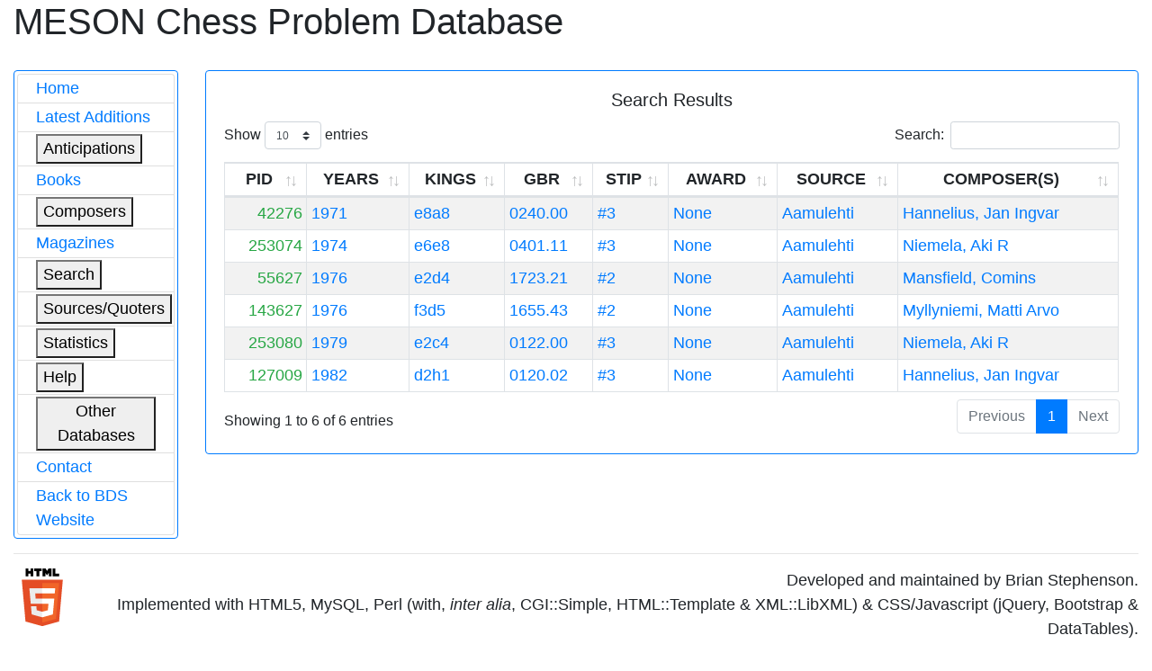

--- FILE ---
content_type: text/html; charset=utf-8
request_url: https://bstephen.me.uk/meson/srcsearch.pl?sid=4652
body_size: 2471
content:
			<!DOCTYPE html>
<html lang="en">
	<head>
<!-- Google Tag Manager -->
<script>(function(w,d,s,l,i){w[l]=w[l]||[];w[l].push({'gtm.start':
new Date().getTime(),event:'gtm.js'});var f=d.getElementsByTagName(s)[0],
j=d.createElement(s),dl=l!='dataLayer'?'&l='+l:'';j.async=true;j.src=
'https://www.googletagmanager.com/gtm.js?id='+i+dl;f.parentNode.insertBefore(j,f);
})(window,document,'script','dataLayer','GTM-56Q9HS9');</script>
<!-- End Google Tag Manager -->
		<meta charset="utf-8">
		<link rel="stylesheet" href="https://cdnjs.cloudflare.com/ajax/libs/twitter-bootstrap/4.1.1/css/bootstrap.css"/>
		<link rel="stylesheet" href="https://cdn.datatables.net/1.10.19/css/dataTables.bootstrap4.min.css"/>
		<link rel="stylesheet" href="https://cdnjs.cloudflare.com/ajax/libs/jstree/3.2.1/themes/default/style.min.css" />
		<script src="https://code.jquery.com/jquery-3.3.1.js"></script>
		<script src="https://cdn.datatables.net/1.10.19/js/jquery.dataTables.min.js"></script>
		<script src="https://cdn.datatables.net/1.10.19/js/dataTables.bootstrap4.min.js"></script>
		<script src="https://cdnjs.cloudflare.com/ajax/libs/jstree/3.2.1/jstree.min.js"></script>
		<script>
			$(document).ready(function() {
				$('#mesontable').DataTable( {
					"order": []
				} );
				$('#mesontree').jstree();
				$('#classtree').jstree();
			} );
		</script>
		<script type="text/javascript">
			function expand(bdsid)
			{
				var elem = '#' + bdsid;
				
				if (jQuery(elem).is(":hidden"))
				{
					jQuery(elem).css("display", "inline");
				}
				else
				{
					jQuery(elem).css("display", "none");
				}
			}
		</script>
		
		<title>Meson Chess Problem Database</title>
	</head>
	<body>
	<!-- Google Tag Manager (noscript) -->
<noscript><iframe src="https://www.googletagmanager.com/ns.html?id=GTM-56Q9HS9"
height="0" width="0" style="display:none;visibility:hidden"></iframe></noscript>
<!-- End Google Tag Manager (noscript) -->
		<div class="container-fluid">
			<div class="page-header">
				<h1>MESON Chess Problem Database</h1>
			</div>
			<div class="row" style="margin-top: 30px;">
				<div class="col-md-2">
					<div class="card border-primary">
						<div class="card-body" style="margin-left: 0px; padding: 3px 3px 3px 3px;">
							<div id="mesonmenu" style="font-size: large;">
								<ul class="list-group">
									<li class="list-group-item" style="padding-top: 2px; padding-bottom: 2px;"><a href="./meson.pl?opt=top">Home</a></li>
									<li class="list-group-item" style="padding-top: 2px; padding-bottom: 2px;"><a href="./meson.pl?opt=latest">Latest Additions</a></li>
									<li class="list-group-item" style="padding-top: 2px; padding-bottom: 2px;">
										<button type="button" onclick="expand('antic');">Anticipations</button>
										<ul class="list-group" id="antic" style="display: none;">
											<li class="list-group-item" style="padding: 1px 3px 1px 4px;"><a href="./meson.pl?opt=antics&moves=2">#2</a></li>
											<li class="list-group-item" style="padding: 1px 3px 1px 4px;"><a href="./meson.pl?opt=antics&moves=3">#3</a></li>
											<li class="list-group-item" style="padding: 1px 3px 1px 4px;"><a href="./meson.pl?opt=antics&moves=4">#4</a></li>
											<li class="list-group-item" style="padding: 1px 3px 1px 4px;"><a href="./meson.pl?opt=antics&moves=5">#5</a></li>
											<li class="list-group-item" style="padding: 1px 3px 1px 4px;"><a href="./meson.pl?opt=astats">Stats</a></li>
										</ul>
									</li>
									<li class="list-group-item" style="padding-top: 2px; padding-bottom: 2px;"><a href="./meson.pl?opt=books">Books</a></li>
									<li class="list-group-item" style="padding-top: 2px; padding-bottom: 2px;">
										<button type="button" onclick="expand('composers');">Composers</button>
										<ul class="list-group" id="composers" style="display: none;">
											<li class="list-group-item" style="padding: 1px 3px 1px 4px;"><a href="./meson.pl?opt=comps">All composers (SLOW)</a></li>
											<li class="list-group-item" style="padding: 1px 3px 1px 4px;"><a href="./meson.pl?opt=icmps">By initial letter</a></li>
										</ul>
									</li>
									<li class="list-group-item" style="padding-top: 2px; padding-bottom: 2px;"><a href="./meson.pl?opt=mags">Magazines</a></li>
									<li class="list-group-item" style="padding-top: 2px; padding-bottom: 2px;">
										<button type="button" onclick="expand('search');">Search</button>
										<ul class="list-group" id="search" style="display: none;">
											<li class="list-group-item" style="padding: 1px 3px 1px 4px;"><a href="./meson.pl?opt=spid">PID</a></li>
											<li class="list-group-item" style="padding: 1px 3px 1px 4px;"><a href="./meson.pl?opt=sgen">General</a></li>
											<li class="list-group-item" style="padding: 1px 3px 1px 4px;"><a href="./meson.pl?opt=smat">Matrix</a></li>
										</ul>
									</li>
									<li class="list-group-item" style="padding-top: 2px; padding-bottom: 2px;">
										<button type="button" onclick="expand('sources');">Sources/Quoters</button>
										<ul class="list-group" id="sources" style="display: none;">
											<li class="list-group-item" style="padding: 1px 3px 1px 4px;"><a href="./meson.pl?opt=src">All sources/quoters (SLOW)</a></li>
											<li class="list-group-item" style="padding: 1px 3px 1px 4px;"><a href="./meson.pl?opt=sirc">By initial letter</a></li>
										</ul>
									</li>
									<li class="list-group-item" style="padding-top: 2px; padding-bottom: 2px;">
										<button type="button" onclick="expand('stats');">Statistics</button>
										<ul class="list-group" id="stats" style="display: none;">
											<li class="list-group-item" style="padding: 1px 3px 1px 4px;"><a href="./meson.pl?opt=awards">Awards</a></li>
											<li class="list-group-item" style="padding: 1px 3px 1px 4px;"><a href="./meson.pl?opt=scomp">Composers</a></li>
											<li class="list-group-item" style="padding: 1px 3px 1px 4px;"><a href="./meson.pl?opt=decades">Decades</a></li>
											<li class="list-group-item" style="padding: 1px 3px 1px 4px;"><a href="./meson.pl?opt=squotes">Quoters</a></li>
											<li class="list-group-item" style="padding: 1px 3px 1px 4px;"><a href="./meson.pl?opt=sizes">Sizes</a></li>
											<li class="list-group-item" style="padding: 1px 3px 1px 4px;"><a href="./meson.pl?opt=sound">Soundness</a></li>
											<li class="list-group-item" style="padding: 1px 3px 1px 4px;"><a href="./meson.pl?opt=ssources">Sources</a></li>
											<li class="list-group-item" style="padding: 1px 3px 1px 4px;"><a href="./meson.pl?opt=stips">Stipulations</a></li>
											<li class="list-group-item" style="padding: 1px 3px 1px 4px;"><a href="./meson.pl?opt=years">Years</a></li>
										</ul>
									</li>
									<li class="list-group-item" style="padding-top: 2px; padding-bottom: 2px;">
										<button type="button" onclick="expand('help');">Help</button>
										<ul class="list-group" id="help" style="display: none;">
											<li class="list-group-item" style="padding: 1px 3px 1px 4px;"><a href="./meson.pl?opt=about">About</a></li>
											<li class="list-group-item" style="padding: 1px 3px 1px 4px;"><a href="./meson.pl?opt=hist">History</a></li>
											<!--li class="list-group-item" style="padding: 1px 3px 1px 4px;"><a href="./meson.pl?opt=guide">Guidance</a></li-->
											<li class="list-group-item" style="padding: 1px 3px 1px 4px;"><a href="./meson.pl?opt=ack">Acknowledgements</a></li>
										</ul>
									</li>
									<li class="list-group-item" style="padding-top: 2px; padding-bottom: 2px;">
										<button type="button" onclick="expand('odata');">Other Databases</button>
										<ul class="list-group" id="odata" style="display: none;">
											<li class="list-group-item" style="padding: 1px 3px 1px 4px;"><a target="_blank" href="https://pdb.dieschwalbe.de/index.jsp">The PDB</a></li>
											<li class="list-group-item" style="padding: 1px 3px 1px 4px;"><a target="_blank" href="https://www.yacpdb.org/#static/home">YACPDB</a></li>
											<li class="list-group-item" style="padding: 1px 3px 1px 4px;"><a target="_blank" href="https://sites.google.com/site/edusadier/theartofdirectmateintwomoves">Sadier Collection</a></li>
											<li class="list-group-item" style="padding: 1px 3px 1px 4px;"><a target="_blank" href="http://www.schach-udo.de/dab/zwei.htm">Albrecht Collection</a></li>
										</ul>
									</li>
									<li class="list-group-item" style="padding-top: 2px; padding-bottom: 2px;"><a target="_blank" href="https://theproblemist.org/send.pl?cid=8">Contact</a></li>
									<li class="list-group-item" style="padding-top: 2px; padding-bottom: 2px;"><a href="http://www.bstephen.me.uk">Back to BDS Website</a></li>
								</ul>
							</div>
						</div>
					</div>
				</div>
				
				
				
				
				
				
				
					<div class="col-md-10">
	<div class="card border-primary">
		<div class="card-body">
			<h5 class="card-title text-center">Search Results</h5>
			
			<table id="mesontable" class="table table-sm table-bordered table-striped" style="font-size: large;">
				<thead>
					<tr>
						<th class="text-center">PID</th>
						<th class="text-center">YEARS</th>
						<th class="text-center">KINGS</th>
						<th class="text-center">GBR</th>
						<th class="text-center">STIP</th>
						<th class="text-center">AWARD</th>
						<th class="text-center">SOURCE</th>
						<th class="text-center">COMPOSER(S)</th>
					</tr>
				</thead>
				<tbody>
					
					<tr>
						<td class="text-right text-primary">
							<a class="text-success" target="_blank" href="./pidsearch.pl?pid=42276">
								42276
							</a>
						</td>
						<td class="text-left text-primary">1971</td>
						<td class="text-left text-primary">e8a8</td>
						<td class="text-left text-primary">0240.00</td>
						<td class="text-left text-primary">#3</td>
						<td class="text-left text-primary">None</td>
						<td class="text-left text-primary">Aamulehti</td>
						<td class="text-left text-primary">Hannelius, Jan Ingvar</td>
					</tr>
					
					<tr>
						<td class="text-right text-primary">
							<a class="text-success" target="_blank" href="./pidsearch.pl?pid=253074">
								253074
							</a>
						</td>
						<td class="text-left text-primary">1974</td>
						<td class="text-left text-primary">e6e8</td>
						<td class="text-left text-primary">0401.11</td>
						<td class="text-left text-primary">#3</td>
						<td class="text-left text-primary">None</td>
						<td class="text-left text-primary">Aamulehti</td>
						<td class="text-left text-primary">Niemela, Aki R</td>
					</tr>
					
					<tr>
						<td class="text-right text-primary">
							<a class="text-success" target="_blank" href="./pidsearch.pl?pid=55627">
								55627
							</a>
						</td>
						<td class="text-left text-primary">1976</td>
						<td class="text-left text-primary">e2d4</td>
						<td class="text-left text-primary">1723.21</td>
						<td class="text-left text-primary">#2</td>
						<td class="text-left text-primary">None</td>
						<td class="text-left text-primary">Aamulehti</td>
						<td class="text-left text-primary">Mansfield, Comins</td>
					</tr>
					
					<tr>
						<td class="text-right text-primary">
							<a class="text-success" target="_blank" href="./pidsearch.pl?pid=143627">
								143627
							</a>
						</td>
						<td class="text-left text-primary">1976</td>
						<td class="text-left text-primary">f3d5</td>
						<td class="text-left text-primary">1655.43</td>
						<td class="text-left text-primary">#2</td>
						<td class="text-left text-primary">None</td>
						<td class="text-left text-primary">Aamulehti</td>
						<td class="text-left text-primary">Myllyniemi, Matti Arvo</td>
					</tr>
					
					<tr>
						<td class="text-right text-primary">
							<a class="text-success" target="_blank" href="./pidsearch.pl?pid=253080">
								253080
							</a>
						</td>
						<td class="text-left text-primary">1979</td>
						<td class="text-left text-primary">e2c4</td>
						<td class="text-left text-primary">0122.00</td>
						<td class="text-left text-primary">#3</td>
						<td class="text-left text-primary">None</td>
						<td class="text-left text-primary">Aamulehti</td>
						<td class="text-left text-primary">Niemela, Aki R</td>
					</tr>
					
					<tr>
						<td class="text-right text-primary">
							<a class="text-success" target="_blank" href="./pidsearch.pl?pid=127009">
								127009
							</a>
						</td>
						<td class="text-left text-primary">1982</td>
						<td class="text-left text-primary">d2h1</td>
						<td class="text-left text-primary">0120.02</td>
						<td class="text-left text-primary">#3</td>
						<td class="text-left text-primary">None</td>
						<td class="text-left text-primary">Aamulehti</td>
						<td class="text-left text-primary">Hannelius, Jan Ingvar</td>
					</tr>
					
				</tbody>
			</table>
		</div>
	</div>
</div>
				
				
				
				
				
				
				
				
				
				
				
				
				
				
				
				
				
				
				
				
				
				
				
				
				
				
			</div>
						<hr>
			<div class="row">
				<div class="col-md-1">
					<a target="_blank" href="http://validator.w3.org/check?uri=referer">
						<img src="../img/HTML5_Logo_64.png" alt="HTML5 logo" width="64" height="64">
					</a>
				</div>
				<div class="col-md-11">
					<p class="text-right" style="font-size: large;">
						Developed and maintained by Brian Stephenson.<br />
						Implemented with HTML5, MySQL, Perl (with, <i>inter alia</i>, CGI::Simple, HTML::Template &amp; XML::LibXML) &amp;
						CSS/Javascript (jQuery, Bootstrap &amp; DataTables).
					</p>
				</div>
			</div>
			<hr>
		</div>
	</body>
</html>
